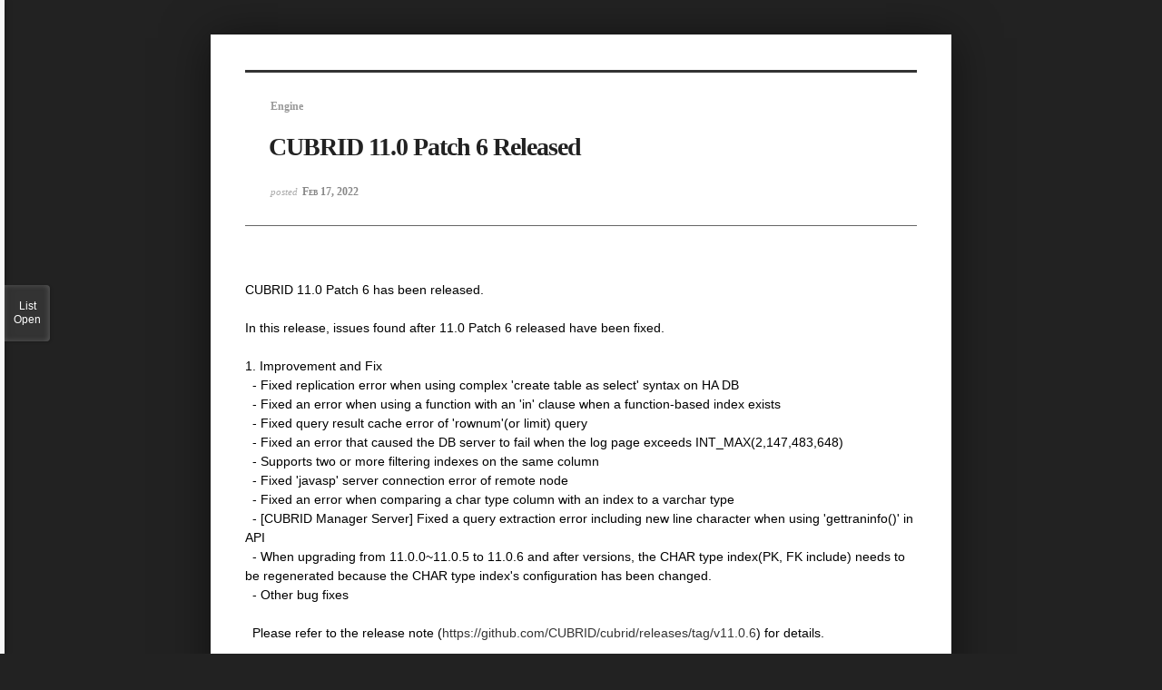

--- FILE ---
content_type: text/html; charset=UTF-8
request_url: https://www.cubrid.org/index.php?mid=release&page=6&listStyle=viewer&document_srl=3827963
body_size: 5106
content:
<!DOCTYPE html>
<html lang="en">
<head>
<!-- META -->
<meta charset="utf-8">
<meta name="Generator" content="XpressEngine">
<meta http-equiv="X-UA-Compatible" content="IE=edge">
<!-- TITLE -->
<title>CUBRID Foundation: Release - CUBRID 11.0 Patch 6 Released</title>
<!-- CSS -->
<link rel="stylesheet" href="/common/css/xe.css?20200508072445" />
<link rel="stylesheet" href="/common/js/plugins/ui/jquery-ui.min.css?20170729171930" />
<link rel="stylesheet" href="https://maxcdn.bootstrapcdn.com/font-awesome/4.2.0/css/font-awesome.min.css" />
<link rel="stylesheet" href="/modules/board/skins/sketchbook5/css/board.css?20200508071344" />
<!--[if lt IE 9]><link rel="stylesheet" href="/modules/board/skins/sketchbook5/css/ie8.css?20170729171906" />
<![endif]--><link rel="stylesheet" href="/modules/board/skins/sketchbook5/css/print.css?20170729171906" media="print" />
<link rel="stylesheet" href="/modules/board/skins/sketchbook5/css/jquery.mCustomScrollbar.css?20170729171906" />
<link rel="stylesheet" href="/modules/editor/styles/ckeditor_light/style.css?20200508052816" />
<!-- JS -->
<!--[if lt IE 9]><script src="/common/js/jquery-1.x.js?20170729171932"></script>
<![endif]--><!--[if gte IE 9]><!--><script src="/common/js/jquery.js?20170729171929"></script>
<!--<![endif]--><script src="/common/js/modernizr.js?20170729171932"></script>
<script src="/common/js/x.js?20170729171930"></script>
<script src="/common/js/common.js?20170729171931"></script>
<script src="/common/js/js_app.js?20170729171932"></script>
<script src="/common/js/xml_handler.js?20170729171930"></script>
<script src="/common/js/xml_js_filter.js?20200325072542"></script>
<script src="/modules/board/tpl/js/board.js?20170729171906"></script>
<!-- RSS -->
<!-- ICON -->
<link rel="shortcut icon" href="https://www.cubrid.org/files/attach/xeicon/favicon.ico" /><link rel="apple-touch-icon" href="https://www.cubrid.org/files/attach/xeicon/mobicon.png" />
<script>
						if(!captchaTargetAct) {var captchaTargetAct = [];}
						captchaTargetAct.push("procMemberInsert");
						</script>
<!-- Global site tag (gtag.js) - Google Analytics -->
<script async src="https://www.googletagmanager.com/gtag/js?id=UA-108822134-2"></script>
<script>
  window.dataLayer = window.dataLayer || [];
  function gtag(){dataLayer.push(arguments);}
  gtag('js', new Date());

  gtag('config', 'UA-108822134-2');
</script>

<!-- Google Tag Manager -->
<script>(function(w,d,s,l,i){w[l]=w[l]||[];w[l].push({'gtm.start':
new Date().getTime(),event:'gtm.js'});var f=d.getElementsByTagName(s)[0],
j=d.createElement(s),dl=l!='dataLayer'?'&l='+l:'';j.async=true;j.src=
'https://www.googletagmanager.com/gtm.js?id='+i+dl;f.parentNode.insertBefore(j,f);
})(window,document,'script','dataLayer','GTM-NQH4RXB');</script>
<!-- End Google Tag Manager -->
<meta name="viewport" content="width=device-width, initial-scale=1, minimum-scale=1, maximum-scale=1, user-scalable=yes, target-densitydpi=medium-dpi" />
<link rel="canonical" href="https://www.cubrid.org/release/3827963" />
<meta name="description" content="CUBRID 11.0 Patch 6 has been released.In this release, issues found after 11.0 Patch 6 released have been fixed.1. Improvement and Fix - Fixed replication error when using complex 'create table as select' syntax on HA DB - Fixed an error when using a function with an 'in' clause when a function-based index exists - Fixed query result cache error of 'rownum'(or limit) query -..." />
<meta property="og:locale" content="en_US" />
<meta property="og:type" content="article" />
<meta property="og:url" content="https://www.cubrid.org/release/3827963" />
<meta property="og:title" content="CUBRID Foundation: Release - CUBRID 11.0 Patch 6 Released" />
<meta property="og:description" content="CUBRID 11.0 Patch 6 has been released.In this release, issues found after 11.0 Patch 6 released have been fixed.1. Improvement and Fix - Fixed replication error when using complex 'create table as select' syntax on HA DB - Fixed an error when using a function with an 'in' clause when a function-based index exists - Fixed query result cache error of 'rownum'(or limit) query -..." />
<meta property="article:published_time" content="2022-02-17T13:25:03+00:00" />
<meta property="article:modified_time" content="2022-02-22T13:30:58+00:00" />
<style> .xe_content { font-family:"나눔고딕";font-size:13px; }</style>
<style data-id="bdCss">
.bd em,.bd .color{color:#333333;}
.bd .shadow{text-shadow:1px 1px 1px ;}
.bd .bolder{color:#333333;text-shadow:2px 2px 4px ;}
.bd .bg_color{background-color:#333333;}
.bd .bg_f_color{background-color:#333333;background:-webkit-linear-gradient(#FFF -50%,#333333 50%);background:linear-gradient(to bottom,#FFF -50%,#333333 50%);}
.bd .border_color{border-color:#333333;}
.bd .bx_shadow{box-shadow:0 0 2px ;}
.viewer_with.on:before{background-color:#333333;box-shadow:0 0 2px #333333;}
.bd_zine .info b,.bd_zine .info a{color:;}
.bd_zine.card h3{color:#333333;}
</style>
<style>
body,input,textarea,select,button,table{font-family:;}
#viewer .rd_trb,#viewer #trackback{display:none}
</style><script>
//<![CDATA[
var current_url = "https://www.cubrid.org/?mid=release&page=6&listStyle=viewer&document_srl=3827963";
var request_uri = "https://www.cubrid.org/";
var current_mid = "release";
var waiting_message = "Requesting to the server, please wait.";
var ssl_actions = new Array();
var default_url = "https://www.cubrid.org/";
var http_port = 80;var https_port = 443;var enforce_ssl = true;xe.current_lang = "en";
xe.cmd_find = "Find";
xe.cmd_cancel = "Cancel";
xe.cmd_confirm = "Confirm";
xe.msg_no_root = "You cannot select a root.";
xe.msg_no_shortcut = "You cannot select a shortcut.";
xe.msg_select_menu = "Select target menu";
//]]>
</script>
</head>
<body class="viewer_blk">
<!--#JSPLUGIN:ui--><script>//<![CDATA[
var lang_type = "en";
var bdLogin = "Sign In?@https://www.cubrid.org/index.php?mid=release&page=6&listStyle=viewer&document_srl=3827963&act=dispMemberLoginForm";
jQuery(function($){
	board('#bd_3825365_3827963');
});
//]]></script>

<div id="viewer" class="white viewer_style rd_nav_blk">
	<div id="bd_3825365_3827963" class="bd clear   hover_effect" data-default_style="viewer" data-bdFilesType="" data-bdNavSide="N" style="max-width:px">
		<div id="rd_ie" class="ie8_only"><i class="tl"></i><i class="tc"></i><i class="tr"></i><i class="ml"></i><i class="mr"></i><i class="bl"></i><i class="bc"></i><i class="br"></i></div>
		<div class="rd rd_nav_style2 clear" style="padding:;" data-docSrl="3827963">
	
	<div class="rd_hd clear" style="">
		
				
		<div class="blog v" style="text-align:;;">
			<div class="top_area ngeb np_18px" style="text-align:">
				<span title="Category">
					<b class="cate"><strong style="color:">Engine</strong></b>
				</span>											</div>
			<h1 class="font ngeb" style=";-webkit-animation-name:rd_h1_v;-moz-animation-name:rd_h1_v;animation-name:rd_h1_v;">CUBRID 11.0 Patch 6 Released</h1>						<div class="btm_area ngeb np_18px" style="text-align:"> 
												<span title="2022.02.17 13:25"><small>posted </small><b class="date">Feb 17, 2022</b></span>															</div>
		</div>		
				
				
				
				
				<div class="rd_nav_side" style="display:none;">
			<div class="rd_nav img_tx fr m_btn_wrp">
		<div class="help bubble left m_no">
		<a class="text" href="#" onclick="jQuery(this).next().fadeToggle();return false;">?</a>
		<div class="wrp">
			<div class="speech">
				<h4>Shortcut</h4>
				<p><strong><i class="fa fa-long-arrow-left"></i><span class="blind">Prev</span></strong>Prev Article</p>
				<p><strong><i class="fa fa-long-arrow-right"></i><span class="blind">Next</span></strong>Next Article</p>
				<p><strong>ESC</strong>Close</p>			</div>
			<i class="edge"></i>
			<i class="ie8_only bl"></i><i class="ie8_only br"></i>
		</div>
	</div>		<a class="font_plus bubble" href="#" title="Larger Font"><i class="fa fa-search-plus"></i><b class="tx">Larger Font</b></a>
	<a class="font_minus bubble" href="#" title="Smaller Font"><i class="fa fa-search-minus"></i><b class="tx">Smaller Font</b></a>
			<a class="back_to bubble m_no" href="#bd_3825365_3827963" title="Up"><i class="fa fa-arrow-up"></i><b class="tx">Up</b></a>
	<a class="back_to bubble m_no" href="#rd_end_3827963" title="(List) Down"><i class="fa fa-arrow-down"></i><b class="tx">Down</b></a>
	<a class="comment back_to bubble if_viewer m_no" href="#3827963_comment" title="Go comment"><i class="fa fa-comment"></i><b class="tx">Go comment</b></a>
	<a class="print_doc bubble m_no this" href="https://www.cubrid.org/index.php?mid=release&amp;page=6&amp;listStyle=viewer&amp;document_srl=3827963" title="Print"><i class="fa fa-print"></i><b class="tx">Print</b></a>			</div>		</div>			</div>
	
		
	<div class="rd_body clear">
		
				
				
				<article><!--BeforeDocument(3827963,4)--><div class="document_3827963_4 xe_content"><div style="font-family: &quot;Open Sans&quot;, &quot;Helvetica Neue&quot;, &quot;Nanum Gothic&quot;, &quot;Malgun Gothic&quot;, Helvetica, Arial, &quot;sans-serif&quot;; font-size: 14px;"><font face="Open Sans, Helvetica Neue, Nanum Gothic, Malgun Gothic, Helvetica, Arial, sans-serif"><span style="font-size: 14px;">CUBRID 11.0 Patch 6 has been released.</span></font></div><div style="font-family: &quot;Open Sans&quot;, &quot;Helvetica Neue&quot;, &quot;Nanum Gothic&quot;, &quot;Malgun Gothic&quot;, Helvetica, Arial, &quot;sans-serif&quot;; font-size: 14px;"><font face="Open Sans, Helvetica Neue, Nanum Gothic, Malgun Gothic, Helvetica, Arial, sans-serif"><span style="font-size: 14px;"><br /></span></font></div><div style="font-family: &quot;Open Sans&quot;, &quot;Helvetica Neue&quot;, &quot;Nanum Gothic&quot;, &quot;Malgun Gothic&quot;, Helvetica, Arial, &quot;sans-serif&quot;; font-size: 14px;"><font face="Open Sans, Helvetica Neue, Nanum Gothic, Malgun Gothic, Helvetica, Arial, sans-serif"><span style="font-size: 14px;">In this release, issues found after 11.0 Patch 6 released have been fixed.</span></font></div><div style="font-family: &quot;Open Sans&quot;, &quot;Helvetica Neue&quot;, &quot;Nanum Gothic&quot;, &quot;Malgun Gothic&quot;, Helvetica, Arial, &quot;sans-serif&quot;; font-size: 14px;"><font face="Open Sans, Helvetica Neue, Nanum Gothic, Malgun Gothic, Helvetica, Arial, sans-serif"><span style="font-size: 14px;"><br /></span></font></div><div style="font-family: &quot;Open Sans&quot;, &quot;Helvetica Neue&quot;, &quot;Nanum Gothic&quot;, &quot;Malgun Gothic&quot;, Helvetica, Arial, &quot;sans-serif&quot;; font-size: 14px;"><font face="Open Sans, Helvetica Neue, Nanum Gothic, Malgun Gothic, Helvetica, Arial, sans-serif"><span style="font-size: 14px;">1. Improvement and Fix</span></font></div><div style="font-family: &quot;Open Sans&quot;, &quot;Helvetica Neue&quot;, &quot;Nanum Gothic&quot;, &quot;Malgun Gothic&quot;, Helvetica, Arial, &quot;sans-serif&quot;; font-size: 14px;"><font face="Open Sans, Helvetica Neue, Nanum Gothic, Malgun Gothic, Helvetica, Arial, sans-serif"><span style="font-size: 14px;">&nbsp; - Fixed replication error when using complex 'create table as select' syntax on HA DB</span></font></div><div style="font-family: &quot;Open Sans&quot;, &quot;Helvetica Neue&quot;, &quot;Nanum Gothic&quot;, &quot;Malgun Gothic&quot;, Helvetica, Arial, &quot;sans-serif&quot;; font-size: 14px;"><font face="Open Sans, Helvetica Neue, Nanum Gothic, Malgun Gothic, Helvetica, Arial, sans-serif"><span style="font-size: 14px;">&nbsp; - Fixed an error when using a function with an 'in' clause when a function-based index exists</span></font></div><div style="font-family: &quot;Open Sans&quot;, &quot;Helvetica Neue&quot;, &quot;Nanum Gothic&quot;, &quot;Malgun Gothic&quot;, Helvetica, Arial, &quot;sans-serif&quot;; font-size: 14px;"><font face="Open Sans, Helvetica Neue, Nanum Gothic, Malgun Gothic, Helvetica, Arial, sans-serif"><span style="font-size: 14px;">&nbsp; - Fixed query result cache error of 'rownum'(or limit) query</span></font></div><div style="font-family: &quot;Open Sans&quot;, &quot;Helvetica Neue&quot;, &quot;Nanum Gothic&quot;, &quot;Malgun Gothic&quot;, Helvetica, Arial, &quot;sans-serif&quot;; font-size: 14px;"><font face="Open Sans, Helvetica Neue, Nanum Gothic, Malgun Gothic, Helvetica, Arial, sans-serif"><span style="font-size: 14px;">&nbsp; - Fixed an error that caused the DB server to fail when the log page exceeds INT_MAX(2,147,483,648)</span></font></div><div style="font-family: &quot;Open Sans&quot;, &quot;Helvetica Neue&quot;, &quot;Nanum Gothic&quot;, &quot;Malgun Gothic&quot;, Helvetica, Arial, &quot;sans-serif&quot;; font-size: 14px;"><font face="Open Sans, Helvetica Neue, Nanum Gothic, Malgun Gothic, Helvetica, Arial, sans-serif"><span style="font-size: 14px;">&nbsp; - Supports two or more filtering indexes on the same column</span></font></div><div style="font-family: &quot;Open Sans&quot;, &quot;Helvetica Neue&quot;, &quot;Nanum Gothic&quot;, &quot;Malgun Gothic&quot;, Helvetica, Arial, &quot;sans-serif&quot;; font-size: 14px;"><font face="Open Sans, Helvetica Neue, Nanum Gothic, Malgun Gothic, Helvetica, Arial, sans-serif"><span style="font-size: 14px;">&nbsp; - Fixed 'javasp' server connection error of remote node</span></font></div><div style="font-family: &quot;Open Sans&quot;, &quot;Helvetica Neue&quot;, &quot;Nanum Gothic&quot;, &quot;Malgun Gothic&quot;, Helvetica, Arial, &quot;sans-serif&quot;; font-size: 14px;"><font face="Open Sans, Helvetica Neue, Nanum Gothic, Malgun Gothic, Helvetica, Arial, sans-serif"><span style="font-size: 14px;">&nbsp; - Fixed an error when comparing a char type column with an index to a varchar type</span></font></div><div style="font-family: &quot;Open Sans&quot;, &quot;Helvetica Neue&quot;, &quot;Nanum Gothic&quot;, &quot;Malgun Gothic&quot;, Helvetica, Arial, &quot;sans-serif&quot;; font-size: 14px;"><font face="Open Sans, Helvetica Neue, Nanum Gothic, Malgun Gothic, Helvetica, Arial, sans-serif"><span style="font-size: 14px;">&nbsp; - [CUBRID Manager Server] Fixed a query extraction error including new line character when using 'gettraninfo()' in API</span></font></div><div style=""><font face="Open Sans, Helvetica Neue, Nanum Gothic, Malgun Gothic, Helvetica, Arial, sans-serif" style="font-family: &quot;Open Sans&quot;, &quot;Helvetica Neue&quot;, &quot;Nanum Gothic&quot;, &quot;Malgun Gothic&quot;, Helvetica, Arial, &quot;sans-serif&quot;; font-size: 14px;"><span style="font-size: 14px;">&nbsp; -&nbsp;</span></font><font face="Open Sans, Helvetica Neue, Nanum Gothic, Malgun Gothic, Helvetica, Arial, sans-serif"><span style="font-size: 14px;">When upgrading from 11.0.0~11.0.5 to 11.0.6 and after versions, the CHAR type index(PK, FK include) needs to be regenerated because the CHAR type index's configuration has been changed.</span></font></div><div style="font-family: &quot;Open Sans&quot;, &quot;Helvetica Neue&quot;, &quot;Nanum Gothic&quot;, &quot;Malgun Gothic&quot;, Helvetica, Arial, &quot;sans-serif&quot;; font-size: 14px;"><font face="Open Sans, Helvetica Neue, Nanum Gothic, Malgun Gothic, Helvetica, Arial, sans-serif"><span style="font-size: 14px;">&nbsp; - Other bug fixes</span></font></div><div style="font-family: &quot;Open Sans&quot;, &quot;Helvetica Neue&quot;, &quot;Nanum Gothic&quot;, &quot;Malgun Gothic&quot;, Helvetica, Arial, &quot;sans-serif&quot;; font-size: 14px;"><font face="Open Sans, Helvetica Neue, Nanum Gothic, Malgun Gothic, Helvetica, Arial, sans-serif"><span style="font-size: 14px;"><br /></span></font></div><div style="font-family: &quot;Open Sans&quot;, &quot;Helvetica Neue&quot;, &quot;Nanum Gothic&quot;, &quot;Malgun Gothic&quot;, Helvetica, Arial, &quot;sans-serif&quot;; font-size: 14px;"><font face="Open Sans, Helvetica Neue, Nanum Gothic, Malgun Gothic, Helvetica, Arial, sans-serif"><span style="font-size: 14px;">&nbsp; Please refer to the release note (<a href="https://github.com/CUBRID/cubrid/releases/tag/v11.0.6" target="_blank">https://github.com/CUBRID/cubrid/releases/tag/v11.0.6</a>) for details.</span></font></div><div style="font-family: &quot;Open Sans&quot;, &quot;Helvetica Neue&quot;, &quot;Nanum Gothic&quot;, &quot;Malgun Gothic&quot;, Helvetica, Arial, &quot;sans-serif&quot;; font-size: 14px;"><font face="Open Sans, Helvetica Neue, Nanum Gothic, Malgun Gothic, Helvetica, Arial, sans-serif"><span style="font-size: 14px;">&nbsp;&nbsp;</span></font></div><div style="font-family: &quot;Open Sans&quot;, &quot;Helvetica Neue&quot;, &quot;Nanum Gothic&quot;, &quot;Malgun Gothic&quot;, Helvetica, Arial, &quot;sans-serif&quot;; font-size: 14px;"><font face="Open Sans, Helvetica Neue, Nanum Gothic, Malgun Gothic, Helvetica, Arial, sans-serif"><span style="font-size: 14px;">2. Environmental Requirements</span></font></div><div style="font-family: &quot;Open Sans&quot;, &quot;Helvetica Neue&quot;, &quot;Nanum Gothic&quot;, &quot;Malgun Gothic&quot;, Helvetica, Arial, &quot;sans-serif&quot;; font-size: 14px;"><font face="Open Sans, Helvetica Neue, Nanum Gothic, Malgun Gothic, Helvetica, Arial, sans-serif"><span style="font-size: 14px;">&nbsp; - Linux: 64bit, kernel 2.4 or higher, Windows: Windows7 or higher (Windows 7 requires the latest security updates)&nbsp;</span></font></div><div style="font-family: &quot;Open Sans&quot;, &quot;Helvetica Neue&quot;, &quot;Nanum Gothic&quot;, &quot;Malgun Gothic&quot;, Helvetica, Arial, &quot;sans-serif&quot;; font-size: 14px;"><font face="Open Sans, Helvetica Neue, Nanum Gothic, Malgun Gothic, Helvetica, Arial, sans-serif"><span style="font-size: 14px;">&nbsp; - JRE 1.6 or higher is required when using JSP or CUBRID Admin/CUBRID Manager</span></font></div><div style="font-family: &quot;Open Sans&quot;, &quot;Helvetica Neue&quot;, &quot;Nanum Gothic&quot;, &quot;Malgun Gothic&quot;, Helvetica, Arial, &quot;sans-serif&quot;; font-size: 14px;"><font face="Open Sans, Helvetica Neue, Nanum Gothic, Malgun Gothic, Helvetica, Arial, sans-serif"><span style="font-size: 14px;"><br /></span></font></div><div style="font-family: &quot;Open Sans&quot;, &quot;Helvetica Neue&quot;, &quot;Nanum Gothic&quot;, &quot;Malgun Gothic&quot;, Helvetica, Arial, &quot;sans-serif&quot;; font-size: 14px;"><font face="Open Sans, Helvetica Neue, Nanum Gothic, Malgun Gothic, Helvetica, Arial, sans-serif"><span style="font-size: 14px;">3. Download</span></font></div><div style="font-family: &quot;Open Sans&quot;, &quot;Helvetica Neue&quot;, &quot;Nanum Gothic&quot;, &quot;Malgun Gothic&quot;, Helvetica, Arial, &quot;sans-serif&quot;; font-size: 14px;"><font face="Open Sans, Helvetica Neue, Nanum Gothic, Malgun Gothic, Helvetica, Arial, sans-serif"><span style="font-size: 14px;">&nbsp; - Product download: <a href="https://www.cubrid.org/downloads" target="_blank">https://www.cubrid.org/downloads</a></span></font></div><div style="font-family: &quot;Open Sans&quot;, &quot;Helvetica Neue&quot;, &quot;Nanum Gothic&quot;, &quot;Malgun Gothic&quot;, Helvetica, Arial, &quot;sans-serif&quot;; font-size: 14px;"><font face="Open Sans, Helvetica Neue, Nanum Gothic, Malgun Gothic, Helvetica, Arial, sans-serif"><span style="font-size: 14px;">&nbsp; - Product source code: <a href="https://github.com/CUBRID/cubrid/tree/v11.0.6" target="_blank">https://github.com/CUBRID/cubrid/tree/v11.0.6</a></span></font></div></div><!--AfterDocument(3827963,4)--></article>
				
					</div>
	
	<div class="rd_ft">
		
				
		<div class="bd_prev_next clear">
					</div>		
				
						
        
				
		<div class="rd_ft_nav clear">
						
						
						<div class="rd_nav img_tx fr m_btn_wrp">
				<a class="back_to bubble m_no" href="#bd_3825365_3827963" title="Up"><i class="fa fa-arrow-up"></i><b class="tx">Up</b></a>
	<a class="back_to bubble m_no" href="#rd_end_3827963" title="(List) Down"><i class="fa fa-arrow-down"></i><b class="tx">Down</b></a>
	<a class="comment back_to bubble if_viewer m_no" href="#3827963_comment" title="Go comment"><i class="fa fa-comment"></i><b class="tx">Go comment</b></a>
	<a class="print_doc bubble m_no this" href="https://www.cubrid.org/index.php?mid=release&amp;page=6&amp;listStyle=viewer&amp;document_srl=3827963" title="Print"><i class="fa fa-print"></i><b class="tx">Print</b></a>			</div>					</div>
	</div>
	
		
	</div>
<hr id="rd_end_3827963" class="rd_end clear" />
		<div id="viewer_lst" class="">
			<button type="button" id="viewer_lst_tg" class="ngeb bg_color">List<br /><span class="tx_open">Open</span><span class="tx_close">Close</span></button>
			<h3 class="ui_font">Articles</h3>
			<div id="viewer_lst_scroll">
				<ul>
					<li>
						<a class="clear" href="https://www.cubrid.org/index.php?mid=release&amp;page=6&amp;listStyle=viewer&amp;document_srl=3828169">
														<span class="tl">CUBRID 10.2 Patch 10 released</span>
							<span class="meta"><strong></strong>2023.01.06 14:48</span>
						</a>
					</li><li>
						<a class="clear" href="https://www.cubrid.org/index.php?mid=release&amp;page=6&amp;listStyle=viewer&amp;document_srl=3828161">
														<span class="tl">CUBRID 10.1 Patch 7 released</span>
							<span class="meta"><strong></strong>2022.12.13 09:14</span>
						</a>
					</li><li>
						<a class="clear" href="https://www.cubrid.org/index.php?mid=release&amp;page=6&amp;listStyle=viewer&amp;document_srl=3828157">
														<span class="tl">CUBRID ODBC Driver 11.2.1.0060 Released</span>
							<span class="meta"><strong></strong>2022.11.14 14:49</span>
						</a>
					</li><li>
						<a class="clear" href="https://www.cubrid.org/index.php?mid=release&amp;page=6&amp;listStyle=viewer&amp;document_srl=3828154">
														<span class="tl">CUBRID 11.0 Patch 9 released</span>
							<span class="meta"><strong></strong>2022.11.07 16:45</span>
						</a>
					</li><li>
						<a class="clear" href="https://www.cubrid.org/index.php?mid=release&amp;page=6&amp;listStyle=viewer&amp;document_srl=3828153">
														<span class="tl">CUBRID 10.2 Patch 9 released</span>
							<span class="meta"><strong></strong>2022.11.07 16:44</span>
						</a>
					</li><li>
						<a class="clear" href="https://www.cubrid.org/index.php?mid=release&amp;page=6&amp;listStyle=viewer&amp;document_srl=3828152">
														<span class="tl">CUBRID Migration Toolkit 11.0.1.0003 Released</span>
							<span class="meta"><strong></strong>2022.11.07 16:05</span>
						</a>
					</li><li>
						<a class="clear" href="https://www.cubrid.org/index.php?mid=release&amp;page=6&amp;listStyle=viewer&amp;document_srl=3828147">
														<span class="tl">CUBRID 11.2 Patch 2 Released</span>
							<span class="meta"><strong></strong>2022.10.31 14:49</span>
						</a>
					</li><li>
						<a class="clear" href="https://www.cubrid.org/index.php?mid=release&amp;page=6&amp;listStyle=viewer&amp;document_srl=3828139">
														<span class="tl">CUBRID 10.1 Patch 6 Released</span>
							<span class="meta"><strong></strong>2022.10.26 15:18</span>
						</a>
					</li><li>
						<a class="clear" href="https://www.cubrid.org/index.php?mid=release&amp;page=6&amp;listStyle=viewer&amp;document_srl=3828129">
														<span class="tl">CUBRID ODBC Driver 11.2.0.0001 Released</span>
							<span class="meta"><strong></strong>2022.08.31 11:15</span>
						</a>
					</li><li>
						<a class="clear" href="https://www.cubrid.org/index.php?mid=release&amp;page=6&amp;listStyle=viewer&amp;document_srl=3828118">
														<span class="tl">CUBRID JDBC Driver 11.1.1.0028 Released</span>
							<span class="meta"><strong></strong>2022.08.25 14:16</span>
						</a>
					</li>				</ul>
			</div>
			<div id="viewer_pn" class="bd_pg clear">
								 
				<a href="https://www.cubrid.org/index.php?mid=release&amp;page=1&amp;listStyle=viewer&amp;document_srl=3827963">1</a>								 
				<a href="https://www.cubrid.org/index.php?mid=release&amp;page=2&amp;listStyle=viewer&amp;document_srl=3827963">2</a>								 
				<a href="https://www.cubrid.org/index.php?mid=release&amp;page=3&amp;listStyle=viewer&amp;document_srl=3827963">3</a>								 
				<a href="https://www.cubrid.org/index.php?mid=release&amp;page=4&amp;listStyle=viewer&amp;document_srl=3827963">4</a>								 
				<a href="https://www.cubrid.org/index.php?mid=release&amp;page=5&amp;listStyle=viewer&amp;document_srl=3827963">5</a>								<strong class="this">6</strong> 
												 
				<a href="https://www.cubrid.org/index.php?mid=release&amp;page=7&amp;listStyle=viewer&amp;document_srl=3827963">7</a>								 
				<a href="https://www.cubrid.org/index.php?mid=release&amp;page=8&amp;listStyle=viewer&amp;document_srl=3827963">8</a>								 
				<a href="https://www.cubrid.org/index.php?mid=release&amp;page=9&amp;listStyle=viewer&amp;document_srl=3827963">9</a>								 
				<a href="https://www.cubrid.org/index.php?mid=release&amp;page=10&amp;listStyle=viewer&amp;document_srl=3827963">10</a>							</div>			<button type="button" class="tg_close2" onClick="jQuery('#viewer_lst_tg').click();">X</button>
		</div>		</div></div><script type="text/javascript" src="//wcs.naver.net/wcslog.js"></script> <script type="text/javascript"> if(!wcs_add) var wcs_add = {}; wcs_add["wa"] = "50270226a3ff"; wcs_do(); </script><!-- ETC -->
<div class="wfsr"></div>
<script src="/addons/captcha_member/captcha.js?20200313013441"></script><script src="/files/cache/js_filter_compiled/d046d1841b9c79c545b82d3be892699d.en.compiled.js?20240729081308"></script><script src="/files/cache/js_filter_compiled/1bdc15d63816408b99f674eb6a6ffcea.en.compiled.js?20240729081308"></script><script src="/files/cache/js_filter_compiled/9b007ee9f2af763bb3d35e4fb16498e9.en.compiled.js?20240729081308"></script><script src="/common/js/plugins/ui/jquery-ui.min.js?20170729171930"></script><script src="/common/js/plugins/ui/jquery.ui.datepicker-ko.js?20170729171930"></script><script src="/modules/board/skins/sketchbook5/js/imagesloaded.pkgd.min.js?20170729171906"></script><script src="/modules/board/skins/sketchbook5/js/jquery.cookie.js?20170729171906"></script><script src="/modules/editor/skins/xpresseditor/js/xe_textarea.js?20170729171915"></script><script src="/modules/board/skins/sketchbook5/js/jquery.autogrowtextarea.min.js?20170729171906"></script><script src="/modules/board/skins/sketchbook5/js/board.js?20170729171906"></script><script src="/modules/board/skins/sketchbook5/js/viewer.js?20170729171906"></script><script src="/modules/board/skins/sketchbook5/js/jquery.mousewheel.min.js?20170729171906"></script><script src="/modules/board/skins/sketchbook5/js/jquery.mCustomScrollbar.min.js?20170729171906"></script></body>
</html>


--- FILE ---
content_type: application/javascript
request_url: https://www.cubrid.org/common/js/js_app.js?20170729171932
body_size: 1792
content:
/**
 * @file js_app.js
 * @author NAVER (developers@xpressengine.com)
 * @brief XE JavaScript Application Framework (JAF)
 * @namespace xe
 * @update 20100701
 */
(function($){
	var _xe_base, _app_base, _plugin_base;
	var _apps = [];

	_xe_base = {
		/**
		 * @brief return the name of Core module
		 */
		getName : function() {
			return 'Core';
		},

		/**
		 * @brief Create an application class
		 */
		createApp : function(sName, oDef) {
			var _base = getTypeBase();

			$.extend(_base.prototype, _app_base, oDef);

			_base.prototype.getName = function() {
				return sName;
			};

			return _base;
		},

		/**
		 * @brief Create a plugin class
		 */
		createPlugin : function(sName, oDef) {
			var _base = getTypeBase();

			$.extend(_base.prototype, _plugin_base, oDef);

			_base.prototype.getName = function() {
				return sName;
			};

			return _base;
		},

		/**
		 * @brief Get the array of applications
		 */
		getApps : function() {
			return $.makeArray(_apps);
		},

		/**
		 * @brief Get one application
		 */
		getApp : function(indexOrName) {
			indexOrName = (indexOrName||'').toLowerCase();
			if(typeof _apps[indexOrName] != 'undefined') {
				return _apps[indexOrName];
			} else {
				return null;
			}
		},

		/**
		 * @brief Register an application instance
		 */
		registerApp : function(oApp) {
			var sName = oApp.getName().toLowerCase();

			_apps.push(oApp);
			if (!$.isArray(_apps[sName])) {
				_apps[sName] = [];
			}
			_apps[sName].push(oApp);

			oApp.parent = this;

			// register event
			if ($.isFunction(oApp.activate)) oApp.activate();
		},

		/**
		 * @brief Unregister an application instance
		 */
		unregisterApp : function(oApp) {
			var sName  = oApp.getName().toLowerCase();
			var nIndex = $.inArray(oApp, _apps);

			if (nIndex >= 0) _apps = _apps.splice(nIndex, 1);

			if ($.isArray(_apps[sName])) {
				nIndex = $.inArray(oApp, _apps[sName]);
				if (nIndex >= 0) _apps[sName] = _apps[sName].splice(nIndex, 1);
			}

			// unregister event
			if ($.isFunction(oApp.deactivate)) oApp.deactivate();
		},

		/**
		 * @brief overrides broadcast method
		 */
		broadcast : function(msg, params) {
			this._broadcast(this, msg, params);
		},

		_broadcast : function(sender, msg, params) {
			for(var i=0; i < _apps.length; i++) {
				_apps[i]._cast(sender, msg, params);
			}


			// cast to child plugins
			this._cast(sender, msg, params);
		}
	};

	_app_base = {
		_plugins  : [],
		_messages : {},

		/**
		 * @brief get plugin
		 */
		getPlugin : function(sPluginName) {
			sPluginName = sPluginName.toLowerCase();
			if ($.isArray(this._plugins[sPluginName])) {
				return this._plugins[sPluginName];
			} else {
				return [];
			}
		},

		/**
		 * @brief register a plugin instance
		 */
		registerPlugin : function(oPlugin) {
			var self  = this;
			var sName = oPlugin.getName().toLowerCase();

			// check if the plugin is already registered
			if ($.inArray(oPlugin, this._plugins) >= 0) return false;

			// push the plugin into the _plugins array
			this._plugins.push(oPlugin);

			if (!$.isArray(this._plugins[sName])) this._plugins[sName] = [];
			this._plugins[sName].push(oPlugin);

			// register method pool
			$.each(oPlugin._binded_fn, function(api, fn){ self.registerHandler(api, fn); });

			// binding
			oPlugin.oApp = this;

			// registered event
			if ($.isFunction(oPlugin.activate)) oPlugin.activate();

			return true;
		},

		/**
		 * @brief register api message handler
		 */
		registerHandler : function(api, func) {
			var msgs = this._messages; api = api.toUpperCase();
			if (!$.isArray(msgs[api])) msgs[api] = [];
			msgs[api].push(func);
		},

		cast : function(msg, params) {
			return this._cast(this, msg, params || []);
		},

		broadcast : function(sender, msg, params) {
			if (this.parent && this.parent._broadcast) {
				this.parent._broadcast(sender, msg, params);
			}
		},

		_cast : function(sender, msg, params) {
			var i, len;
			var aMsg = this._messages;

			msg = msg.toUpperCase();

			// BEFORE hooker
			if (aMsg['BEFORE_'+msg] || this['API_BEFORE_'+msg]) {
				var bContinue = this._cast(sender, 'BEFORE_'+msg, params);
				if (!bContinue) return;
			}

			// main api function
			var vRet = [], sFn = 'API_'+msg;
			if ($.isArray(aMsg[msg])) {
				for(i=0; i < aMsg[msg].length; i++) {
					vRet.push( aMsg[msg][i](sender, params) );
				}
			}
			if (vRet.length < 2) vRet = vRet[0];

			// AFTER hooker
			if (aMsg['AFTER_'+msg] || this['API_AFTER_'+msg]) {
				this._cast(sender, 'AFTER_'+msg, params);
			}

			if (!/^(?:AFTER|BEFORE)_/.test(msg)) { // top level function
				return vRet;
			} else {
				return $.isArray(vRet)?($.inArray(false, vRet)<0):((typeof vRet=='undefined')?true:!!vRet);
			}
		}
	};

	_plugin_base = {
		oApp : null,

		cast : function(msg, params) {
			if (this.oApp && this.oApp._cast) {
				return this.oApp._cast(this, msg, params || []);
			}
		},

		broadcast : function(msg, params) {
			if (this.oApp && this.oApp.broadcast) {
				this.oApp.broadcast(this, mag, params || []);
			}
		}
	};

	function getTypeBase() {
		var _base = function() {
			var self = this;
			var pool = null;

			if ($.isArray(this._plugins)) this._plugins   = [];
			if (this._messages) this._messages = {};
			else this._binded_fn = {};

			// bind functions
			$.each(this, function(key, val){
				if (!$.isFunction(val)) return true;
				if (!/^API_([A-Z0-9_]+)$/.test(key)) return true;

				var api = RegExp.$1;
				var fn  = function(sender, params){ return self[key](sender, params); };

				if (self._messages) self._messages[api] = [fn];
				else self._binded_fn[api] = fn;
			});

			if ($.isFunction(this.init)) this.init.apply(this, arguments);
		};

		return _base;
	}

	window.xe = $.extend(_app_base, _xe_base);
	window.xe.lang = {}; // language repository

	// domready event
	$(function(){ xe.broadcast('ONREADY'); });

	// load event
	$(window).load(function(){ xe.broadcast('ONLOAD'); });
})(jQuery);
